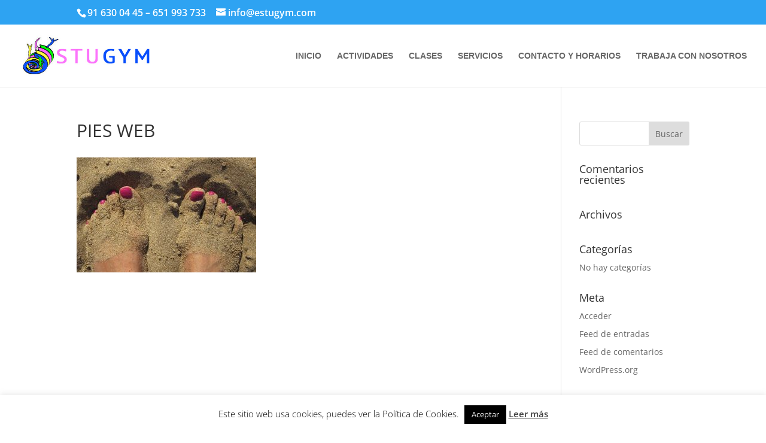

--- FILE ---
content_type: text/css
request_url: https://estugym.com/wp-content/et-cache/global/et-divi-customizer-global.min.css?ver=1768844783
body_size: 934
content:
body,.et_pb_column_1_2 .et_quote_content blockquote cite,.et_pb_column_1_2 .et_link_content a.et_link_main_url,.et_pb_column_1_3 .et_quote_content blockquote cite,.et_pb_column_3_8 .et_quote_content blockquote cite,.et_pb_column_1_4 .et_quote_content blockquote cite,.et_pb_blog_grid .et_quote_content blockquote cite,.et_pb_column_1_3 .et_link_content a.et_link_main_url,.et_pb_column_3_8 .et_link_content a.et_link_main_url,.et_pb_column_1_4 .et_link_content a.et_link_main_url,.et_pb_blog_grid .et_link_content a.et_link_main_url,body .et_pb_bg_layout_light .et_pb_post p,body .et_pb_bg_layout_dark .et_pb_post p{font-size:14px}.et_pb_slide_content,.et_pb_best_value{font-size:15px}#footer-info{font-size:15px}#footer-bottom .et-social-icon a{font-size:25px}@media only screen and (min-width:981px){.et_header_style_left #et-top-navigation,.et_header_style_split #et-top-navigation{padding:45px 0 0 0}.et_header_style_left #et-top-navigation nav>ul>li>a,.et_header_style_split #et-top-navigation nav>ul>li>a{padding-bottom:45px}.et_header_style_split .centered-inline-logo-wrap{width:89px;margin:-89px 0}.et_header_style_split .centered-inline-logo-wrap #logo{max-height:89px}.et_pb_svg_logo.et_header_style_split .centered-inline-logo-wrap #logo{height:89px}.et_header_style_centered #top-menu>li>a{padding-bottom:16px}.et_header_style_slide #et-top-navigation,.et_header_style_fullscreen #et-top-navigation{padding:36px 0 36px 0!important}.et_header_style_centered #main-header .logo_container{height:89px}#logo{max-height:65%}.et_pb_svg_logo #logo{height:65%}}@media only screen and (min-width:1350px){.et_pb_row{padding:27px 0}.et_pb_section{padding:54px 0}.single.et_pb_pagebuilder_layout.et_full_width_page .et_post_meta_wrapper{padding-top:81px}.et_pb_fullwidth_section{padding:0}}	#main-header,#et-top-navigation{font-family:'Droid Sans',sans-serif}	.et_pb_social_media_follow li a.icon{margin-right:14.82px;width:52px;height:52px}.et_pb_social_media_follow li a.icon::before{width:52px;height:52px;font-size:26px;line-height:52px}.et_pb_social_media_follow li a.follow_button{font-size:26px}.display-none{display:none}#footer-bottom{display:none}#top-header{z-index:100000;color:#fff;font-size:16px;line-height:13px}#top-header .et-social-icon a{font-size:16px}.instagram-social{color:#dd9933;opacity:1;transition:0.3s}.instagram-social:hover{opacity:0.6}.facebook-social{color:#3b5998;opacity:1;transition:0.3s}.facebook-social:hover{opacity:0.6}div.wpcf7 .ajax-loader{position:absolute;left:0}.wpcf7-submit:hover{padding:0.3em 1em!important}.wpcf7-acceptance span{margin-bottom:1em}div.wpcf7-validation-errors{display:none!important}div.wpcf7-mail-sent-ok,div.wpcf7-spam-blocked{clear:both;border:none}.wpcf7 input:focus::-webkit-input-placeholder,.wpcf7 textarea:focus::-webkit-input-placeholder{opacity:0!important}.wpcf7 input:focus:-moz-placeholder,.wpcf7 textarea:focus:-moz-placeholder{opacity:0!important}.wpcf7 input:focus::-moz-placeholder,.wpcf7 textarea:focus::-moz-placeholder{opacity:0!important}.wpcf7 input:focus:-ms-input-placeholder,.wpcf7 textarea:focus:-ms-input-placeholder{opacity:0!important}@media only screen and (max-width:520px){.wpcf7 .et_contact_bottom_container{margin:5px auto}}

--- FILE ---
content_type: text/plain
request_url: https://www.google-analytics.com/j/collect?v=1&_v=j102&a=1098251095&t=pageview&_s=1&dl=https%3A%2F%2Festugym.com%2Fservicios%2Fpies-web&ul=en-us%40posix&dt=PIES%20WEB%20-%20ESTUGYM&sr=1280x720&vp=1280x720&_u=IEBAAEABAAAAACAAI~&jid=727395415&gjid=1248243520&cid=588514355.1768884084&tid=UA-79578230-1&_gid=1237789620.1768884084&_r=1&_slc=1&z=513291378
body_size: -449
content:
2,cG-ECZF1RXJQ6